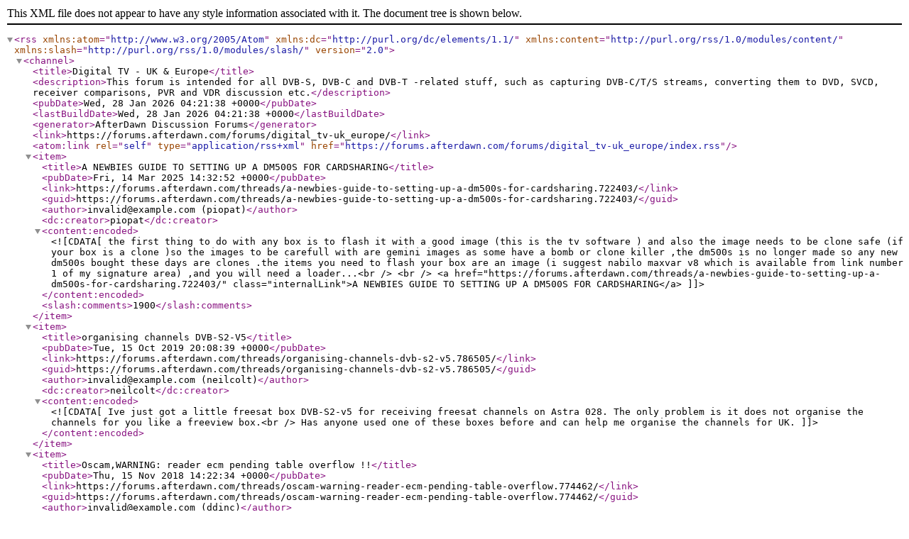

--- FILE ---
content_type: text/xml; charset=UTF-8
request_url: https://forums.afterdawn.com/forums/digital_tv-uk_europe/index.rss
body_size: 5273
content:
<?xml version="1.0" encoding="utf-8"?>
<rss version="2.0" xmlns:atom="http://www.w3.org/2005/Atom" xmlns:dc="http://purl.org/dc/elements/1.1/" xmlns:content="http://purl.org/rss/1.0/modules/content/" xmlns:slash="http://purl.org/rss/1.0/modules/slash/">
  <channel>
    <title>Digital TV - UK &amp; Europe</title>
    <description>This forum is intended for all DVB-S, DVB-C and DVB-T -related stuff, such as capturing DVB-C/T/S streams, converting them to DVD, SVCD, receiver comparisons, PVR and VDR discussion etc.</description>
    <pubDate>Wed, 28 Jan 2026 04:21:38 +0000</pubDate>
    <lastBuildDate>Wed, 28 Jan 2026 04:21:38 +0000</lastBuildDate>
    <generator>AfterDawn Discussion Forums</generator>
    <link>https://forums.afterdawn.com/forums/digital_tv-uk_europe/</link>
    <atom:link rel="self" type="application/rss+xml" href="https://forums.afterdawn.com/forums/digital_tv-uk_europe/index.rss"/>
    <item>
      <title>A NEWBIES GUIDE TO SETTING UP A DM500S FOR CARDSHARING</title>
      <pubDate>Fri, 14 Mar 2025 14:32:52 +0000</pubDate>
      <link>https://forums.afterdawn.com/threads/a-newbies-guide-to-setting-up-a-dm500s-for-cardsharing.722403/</link>
      <guid>https://forums.afterdawn.com/threads/a-newbies-guide-to-setting-up-a-dm500s-for-cardsharing.722403/</guid>
      <author>invalid@example.com (piopat)</author>
      <dc:creator>piopat</dc:creator>
      <content:encoded><![CDATA[the first thing to do with any box is to flash it with a good image (this is the tv software ) and also the image needs to be clone safe  (if your box is a clone )so the images to be carefull with are gemini images as some have a bomb or clone killer ,the dm500s is no longer made so any new dm500s bought these days are clones .the items you need to flash your box are an image (i suggest nabilo maxvar v8 which is available from link number 1 of my signature area) ,and you will need a loader...<br />
<br />
<a href="https://forums.afterdawn.com/threads/a-newbies-guide-to-setting-up-a-dm500s-for-cardsharing.722403/" class="internalLink">A NEWBIES GUIDE TO SETTING UP A DM500S FOR CARDSHARING</a>]]></content:encoded>
      <slash:comments>1900</slash:comments>
    </item>
    <item>
      <title>organising channels DVB-S2-V5</title>
      <pubDate>Tue, 15 Oct 2019 20:08:39 +0000</pubDate>
      <link>https://forums.afterdawn.com/threads/organising-channels-dvb-s2-v5.786505/</link>
      <guid>https://forums.afterdawn.com/threads/organising-channels-dvb-s2-v5.786505/</guid>
      <author>invalid@example.com (neilcolt)</author>
      <dc:creator>neilcolt</dc:creator>
      <content:encoded><![CDATA[Ive just got a little freesat box DVB-S2-v5 for receiving freesat channels on Astra 028. The only problem is it does not organise the channels for you like a freeview box.<br />
Has anyone used one of these boxes before and can help me organise the channels for UK.]]></content:encoded>
    </item>
    <item>
      <title>Oscam,WARNING: reader ecm pending table overflow !!</title>
      <pubDate>Thu, 15 Nov 2018 14:22:34 +0000</pubDate>
      <link>https://forums.afterdawn.com/threads/oscam-warning-reader-ecm-pending-table-overflow.774462/</link>
      <guid>https://forums.afterdawn.com/threads/oscam-warning-reader-ecm-pending-table-overflow.774462/</guid>
      <author>invalid@example.com (ddinc)</author>
      <dc:creator>ddinc</dc:creator>
      <content:encoded><![CDATA[<span style="font-size: 22px">Oscam is showing &quot;WARNING: reader ecm pending table overflow !!&quot; at almost all clients.<br />
+cccam vs oscam=in oscam half of the clients appear as offline although<br />
they all show online with cccam ?<br />
+2,3 servers show 0 cards with cccam and all their cards with oscam ?<br />
<br />
Files:<br />
<a href="https://1drv.ms/f/s!Am4yMVdZjYGSgYwbg7N80XULZo6WiQ" target="_blank" class="externalLink" rel="nofollow">https://1drv.ms/f/s!Am4yMVdZjYGSgYwbg7N80XULZo6WiQ</a></span>]]></content:encoded>
    </item>
    <item>
      <title>Please I need help</title>
      <pubDate>Thu, 23 Aug 2018 23:57:09 +0000</pubDate>
      <link>https://forums.afterdawn.com/threads/please-i-need-help.773519/</link>
      <guid>https://forums.afterdawn.com/threads/please-i-need-help.773519/</guid>
      <author>invalid@example.com (michealxgrzz)</author>
      <dc:creator>michealxgrzz</dc:creator>
      <content:encoded><![CDATA[I have a dream box, i <b>receive</b> my internet through a cable provider, when i connected up my box to the to the router it never came on <a href="https://t.co" target="_blank" class="externalLink" rel="nofollow">,</a> i get free to air, the dream box is done fine because i tried it somewhere else and it worked,the only difference was that the internet in my house comes through a cable into the box provided by U=C, and in the other house it was a ethernet cable coming from the wall, any suggestions please. thanks in advance]]></content:encoded>
      <slash:comments>1</slash:comments>
    </item>
    <item>
      <title>edison mini keeps freezing</title>
      <pubDate>Tue, 29 May 2018 15:49:52 +0000</pubDate>
      <link>https://forums.afterdawn.com/threads/edison-mini-keeps-freezing.772729/</link>
      <guid>https://forums.afterdawn.com/threads/edison-mini-keeps-freezing.772729/</guid>
      <author>invalid@example.com (andym1)</author>
      <dc:creator>andym1</dc:creator>
      <content:encoded><![CDATA[don&#039;t no if in the right place, but got a problem with m edison mini keeps freezing roughly 600 times a day realy doing my head in now been doing it for the last 5 months now but getting worse, had all my house re-wired and upgrade on my vm box but still the same any help out there that can point me in the right direction,]]></content:encoded>
      <slash:comments>1</slash:comments>
    </item>
    <item>
      <title>open box v8s</title>
      <pubDate>Sat, 07 Apr 2018 18:51:24 +0000</pubDate>
      <link>https://forums.afterdawn.com/threads/open-box-v8s.766827/</link>
      <guid>https://forums.afterdawn.com/threads/open-box-v8s.766827/</guid>
      <author>invalid@example.com (chocco1)</author>
      <dc:creator>chocco1</dc:creator>
      <content:encoded><![CDATA[can you still get a sly sub for these boxes or have they been stopped]]></content:encoded>
      <slash:comments>8</slash:comments>
    </item>
    <item>
      <title>What VPN router for Mag 256</title>
      <pubDate>Wed, 14 Feb 2018 12:12:59 +0000</pubDate>
      <link>https://forums.afterdawn.com/threads/what-vpn-router-for-mag-256.771945/</link>
      <guid>https://forums.afterdawn.com/threads/what-vpn-router-for-mag-256.771945/</guid>
      <author>invalid@example.com (scoobysid)</author>
      <dc:creator>scoobysid</dc:creator>
      <content:encoded><![CDATA[Hi <br />
I have subscriptions, but what Vpn router is best at budget<br />
mag 256<br />
I have vm 200mb]]></content:encoded>
    </item>
    <item>
      <title>How to flash latest image/bootloader on DM 800-S HD Clone?</title>
      <pubDate>Sun, 14 Jan 2018 11:07:16 +0000</pubDate>
      <link>https://forums.afterdawn.com/threads/how-to-flash-latest-image-bootloader-on-dm-800-s-hd-clone.741187/</link>
      <guid>https://forums.afterdawn.com/threads/how-to-flash-latest-image-bootloader-on-dm-800-s-hd-clone.741187/</guid>
      <author>invalid@example.com (B2K420)</author>
      <dc:creator>B2K420</dc:creator>
      <content:encoded><![CDATA[I am using a DM 800 clone (Boot: 82/76?, Sim: 2.0.1, Tuner: Rev M &amp; Current Image: The Gemini Project 2).  I am worried if I try to flash latest Dream elite image my DM 800 clone will not work.  <br />
Please has anyone flashed dream elite on DM 800 clone without any problems?]]></content:encoded>
      <slash:comments>18</slash:comments>
    </item>
    <item>
      <title>happy new year and viewing in 2018</title>
      <pubDate>Thu, 04 Jan 2018 17:46:27 +0000</pubDate>
      <link>https://forums.afterdawn.com/threads/happy-new-year-and-viewing-in-2018.771499/</link>
      <guid>https://forums.afterdawn.com/threads/happy-new-year-and-viewing-in-2018.771499/</guid>
      <author>invalid@example.com (cactikid)</author>
      <dc:creator>cactikid</dc:creator>
      <content:encoded><![CDATA[Another year over and the beginning of a new year,happy new year to who ever is left alive on here.]]></content:encoded>
      <slash:comments>13</slash:comments>
    </item>
    <item>
      <title>new A780 V4.5.08 today</title>
      <pubDate>Mon, 27 Nov 2017 09:24:18 +0000</pubDate>
      <link>https://forums.afterdawn.com/threads/new-a780-v4-5-08-today.766539/</link>
      <guid>https://forums.afterdawn.com/threads/new-a780-v4-5-08-today.766539/</guid>
      <author>invalid@example.com (cactikid)</author>
      <dc:creator>cactikid</dc:creator>
      <content:encoded><![CDATA[another release <img src="styles/default/xenforo/clear.png" class="mceSmilieSprite mceSmilie8" alt=":D" title="Big Grin    :D" />]]></content:encoded>
      <slash:comments>1</slash:comments>
    </item>
    <item>
      <title>cable or satellite box doesnt need cardshare help...</title>
      <pubDate>Fri, 20 Oct 2017 20:25:10 +0000</pubDate>
      <link>https://forums.afterdawn.com/threads/cable-or-satellite-box-doesnt-need-cardshare-help.767583/</link>
      <guid>https://forums.afterdawn.com/threads/cable-or-satellite-box-doesnt-need-cardshare-help.767583/</guid>
      <author>invalid@example.com (ukguy2k)</author>
      <dc:creator>ukguy2k</dc:creator>
      <content:encoded><![CDATA[Is there any cable or satellite hotbird box which has long term gift and doesn&#039;t need cardshare? If so, what is it?<br />
<br />
I used to use a kryptview a780 but then later that required cardshare.<br />
<br />
I&#039;m in Teesside, UK.]]></content:encoded>
      <slash:comments>1</slash:comments>
    </item>
    <item>
      <title>new A850 V1 03.07 RELEASE</title>
      <pubDate>Sun, 25 Jun 2017 21:48:29 +0000</pubDate>
      <link>https://forums.afterdawn.com/threads/new-a850-v1-03-07-release.766540/</link>
      <guid>https://forums.afterdawn.com/threads/new-a850-v1-03-07-release.766540/</guid>
      <author>invalid@example.com (cactikid)</author>
      <dc:creator>cactikid</dc:creator>
      <content:encoded><![CDATA[yet again another release.<img src="styles/default/xenforo/clear.png" class="mceSmilieSprite mceSmilie8" alt=":D" title="Big Grin    :D" />]]></content:encoded>
    </item>
    <item>
      <title>A850 v1.03.16 newly released image</title>
      <pubDate>Sat, 24 Jun 2017 21:25:37 +0000</pubDate>
      <link>https://forums.afterdawn.com/threads/a850-v1-03-16-newly-released-image.766529/</link>
      <guid>https://forums.afterdawn.com/threads/a850-v1-03-16-newly-released-image.766529/</guid>
      <author>invalid@example.com (cactikid)</author>
      <dc:creator>cactikid</dc:creator>
      <content:encoded><![CDATA[somebody out there still loves you as a online update was released<img src="styles/default/xenforo/clear.png" class="mceSmilieSprite mceSmilie8" alt=":D" title="Big Grin    :D" />]]></content:encoded>
    </item>
    <item>
      <title>Ariva 150 combi</title>
      <pubDate>Tue, 20 Jun 2017 08:32:55 +0000</pubDate>
      <link>https://forums.afterdawn.com/threads/ariva-150-combi.744060/</link>
      <guid>https://forums.afterdawn.com/threads/ariva-150-combi.744060/</guid>
      <author>invalid@example.com (pudzyryan)</author>
      <dc:creator>pudzyryan</dc:creator>
      <content:encoded><![CDATA[hi guys, just bought one of these, nice little box,  i managed to upload cccam to it, running smoothly, anyone got a upto date channel list, for 28.2    movies,sport, etc, etc. cheers guys,]]></content:encoded>
      <slash:comments>258</slash:comments>
    </item>
    <item>
      <title>Connect BOSE QC35 Wireless headphones to LG Smart TV</title>
      <pubDate>Wed, 07 Jun 2017 17:19:23 +0000</pubDate>
      <link>https://forums.afterdawn.com/threads/connect-bose-qc35-wireless-headphones-to-lg-smart-tv.764534/</link>
      <guid>https://forums.afterdawn.com/threads/connect-bose-qc35-wireless-headphones-to-lg-smart-tv.764534/</guid>
      <author>invalid@example.com (ssjdx1)</author>
      <dc:creator>ssjdx1</dc:creator>
      <content:encoded><![CDATA[Hi All,<br />
<br />
I&#039;ve recently purchased the Bose QC35 headphones and I own a LG 49UH620V smart tv which I bought earlier this year. Having looked around on my TV I can&#039;t see any bluetooth options or the option to use wireless headphones, so I think its safe to assume my TV has not got built in bluetooth. <br />
<br />
I&#039;d like to use my headphones to watch movies, play PS4 and watch Netflix so it looks like I need to buy a Bluetooth adapter. So is it better to buy a aux-bluetooth adapter or a USB bluetooth...<br />
<br />
<a href="https://forums.afterdawn.com/threads/connect-bose-qc35-wireless-headphones-to-lg-smart-tv.764534/" class="internalLink">Connect BOSE QC35 Wireless headphones to LG Smart TV</a>]]></content:encoded>
      <slash:comments>1</slash:comments>
    </item>
    <item>
      <title>Irish cable set up?</title>
      <pubDate>Sat, 03 Jun 2017 21:55:16 +0000</pubDate>
      <link>https://forums.afterdawn.com/threads/irish-cable-set-up.766314/</link>
      <guid>https://forums.afterdawn.com/threads/irish-cable-set-up.766314/</guid>
      <author>invalid@example.com (banie01)</author>
      <dc:creator>banie01</dc:creator>
      <content:encoded><![CDATA[Hi Afterdawn!<br />
<br />
Its been so long since I&#039;ve posted on here! Long time no chat! Nice to see some of the familiar faces still here!<br />
<br />
Onto my questions!<br />
I&#039;ve been away from cables for a loooooong time! I&#039;m dipping my toe back in the water now with the recent Sly changes.<br />
Have a DVB-C tuner spare and thought lets give it a spine <img src="styles/default/xenforo/clear.png" class="mceSmilieSprite mceSmilie2" alt=";)" title="Wink    ;)" /><br />
Has anyone come across a good Irish resource for the cable needs?<br />
Particularly with regard to NetIDs?<br />
<br />
I am up and running, but my autobouquets is pulling incomplete...<br />
<br />
<a href="https://forums.afterdawn.com/threads/irish-cable-set-up.766314/" class="internalLink">Irish cable set up?</a>]]></content:encoded>
      <slash:comments>7</slash:comments>
    </item>
    <item>
      <title>The best android box</title>
      <pubDate>Thu, 25 May 2017 22:48:03 +0000</pubDate>
      <link>https://forums.afterdawn.com/threads/the-best-android-box.766243/</link>
      <guid>https://forums.afterdawn.com/threads/the-best-android-box.766243/</guid>
      <author>invalid@example.com (deiseman)</author>
      <dc:creator>deiseman</dc:creator>
      <content:encoded><![CDATA[I&#039;m looking fir the best android box that shows sports without shutting down I don&#039;t mind the buffering but I just don&#039;t know what I&#039;m looking fir or need to loook for .]]></content:encoded>
      <slash:comments>1</slash:comments>
    </item>
    <item>
      <title>how to flash superbox S2 Plus</title>
      <pubDate>Fri, 19 May 2017 18:29:05 +0000</pubDate>
      <link>https://forums.afterdawn.com/threads/how-to-flash-superbox-s2-plus.766234/</link>
      <guid>https://forums.afterdawn.com/threads/how-to-flash-superbox-s2-plus.766234/</guid>
      <author>invalid@example.com (Mimikay)</author>
      <dc:creator>Mimikay</dc:creator>
      <content:encoded><![CDATA[Hi I am new to this, so please go easy on me with technical stuff.<br />
<br />
I have this Superbox S2 plus, I received as a gift and i have been using, suddenly all the channels i watch, Nick junior etc have scrambled, how do i fix this. i have researched but do not understand , Firmware, reflashing and all. I&#039;m in london<br />
<br />
thanks]]></content:encoded>
      <slash:comments>1</slash:comments>
    </item>
    <item>
      <title>Help needed urgently</title>
      <pubDate>Fri, 12 May 2017 19:28:36 +0000</pubDate>
      <link>https://forums.afterdawn.com/threads/help-needed-urgently.766175/</link>
      <guid>https://forums.afterdawn.com/threads/help-needed-urgently.766175/</guid>
      <author>invalid@example.com (Heheshamon)</author>
      <dc:creator>Heheshamon</dc:creator>
      <content:encoded><![CDATA[I have just got a blade bm5000s neo but their website is down has anyone got a copy of the official sept 14 flash?]]></content:encoded>
    </item>
    <item>
      <title>tsmedia dm800 clone</title>
      <pubDate>Sun, 23 Apr 2017 20:06:52 +0000</pubDate>
      <link>https://forums.afterdawn.com/threads/tsmedia-dm800-clone.766000/</link>
      <guid>https://forums.afterdawn.com/threads/tsmedia-dm800-clone.766000/</guid>
      <author>invalid@example.com (fintannl)</author>
      <dc:creator>fintannl</dc:creator>
      <content:encoded><![CDATA[so as a secondary box i have a  (god i hate it) dm800. So my primary box is a zgemma and I can load tsmedia 11.6 on it and use such plugins such as cmovieshd and gomovies. So that is fantastic. Except my son has grown up and now wants to watch HIS movies on Tsmedia. So I can live with this. So he can watch his Quentin Tarantino movies and I can watch my sci-fi movies in different rooms. Except while Cmovieshd and Gomovies (on version TSMEDIA 11.6) work great on my Zgemma running Openpli4.0,...<br />
<br />
<a href="https://forums.afterdawn.com/threads/tsmedia-dm800-clone.766000/" class="internalLink">tsmedia dm800 clone</a>]]></content:encoded>
      <slash:comments>2</slash:comments>
    </item>
  </channel>
</rss>
